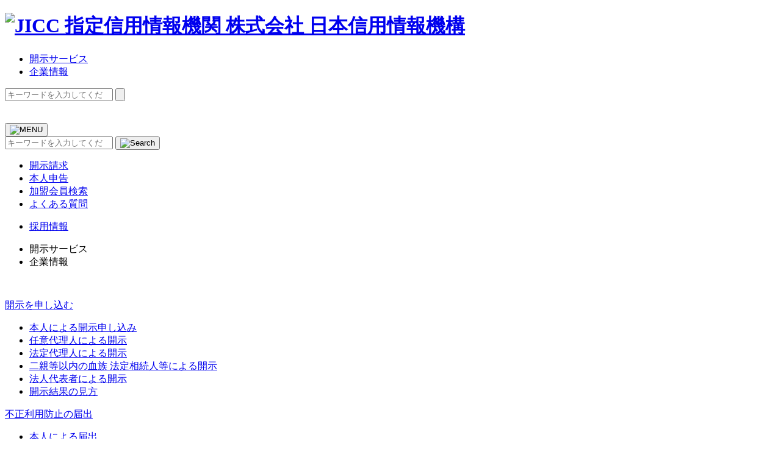

--- FILE ---
content_type: text/html; charset=utf-8
request_url: http://www.jicc.co.jp/faq/detail/a095i000000Ltg0AAC
body_size: 17380
content:
<!DOCTYPE html>
<html lang="ja">
<head>
  <!-- Google Tag Manager -->
  <script>(function(w,d,s,l,i){w[l]=w[l]||[];w[l].push({'gtm.start':
    new Date().getTime(),event:'gtm.js'});var f=d.getElementsByTagName(s)[0],
    j=d.createElement(s),dl=l!='dataLayer'?'&l='+l:'';j.async=true;j.src=
    'https://www.googletagmanager.com/gtm.js?id='+i+dl;f.parentNode.insertBefore(j,f);
    })(window,document,'script','dataLayer','GTM-5R7S3LD');</script>
  <!-- End Google Tag Manager -->
  <meta charset="UTF-8">
  <meta http-equiv="X-UA-Compatible" content="IE=edge">
  <meta name="referrer" content="strict-origin-when-cross-origin">
  <meta name="viewport" content="width=device-width, initial-scale=1.0">
  <meta name="twitter:card" content="summary_large_image">
  <meta name="description" content="ご本人からのお申し込みの場合、スマホで開示結果を受け取れます。詳細はこちらをご覧ください。">
  <meta property="og:description" content="ご本人からのお申し込みの場合、スマホで開示結果を受け取れます。詳細はこちらをご覧ください。">
  <meta property="og:site_name" content="日本信用情報機構（JICC）指定信用情報機関">
  <meta property="og:title" content="スマホで開示結果は受け取れますか? | 「開示手続き」のよくある質問 | 日本信用情報機構（JICC）指定信用情報機関">
  <meta property="og:url" content="http://www.jicc.co.jp/faq/detail/a095i000000Ltg0AAC">
  <meta property="og:locale" content="ja_JP">
  <meta property="og:type" content="article">
  <meta property="og:image" content="http://www.jicc.co.jp/images/ogp.png">
  <link rel="apple-touch-icon" sizes="180x180" href="http://www.jicc.co.jp/images/apple-touch-icon.png">
  <link rel="icon" href="/images/favicon.ico">
  <link rel="stylesheet" href="/css/style.css?v1.0.4">
  <link rel="stylesheet" href="/css/scroll-hint.css">
  <title>スマホで開示結果は受け取れますか? | 「開示手続き」のよくある質問 | 日本信用情報機構（JICC）指定信用情報機関</title>
</head>
<body>
<!-- Google Tag Manager (noscript) -->
<noscript><iframe src="https://www.googletagmanager.com/ns.html?id=GTM-5R7S3LD"
 height="0" width="0" style="display:none;visibility:hidden"></iframe></noscript>
<!-- End Google Tag Manager (noscript) -->
<header class="header">
  <div class="header-inner">
    <h1 class="header-logo">
      <a href="/">
        <img src="/images/logo.png" alt="JICC 指定信用情報機関 株式会社 日本信用情報機構">
      </a>
    </h1>
    <div class="header-nav">
      <ul class="header-nav-list">
        <li class="current">
          <a href="/">開示サービス</a>
        </li>
        <li>
          <a href="/aboutus">企業情報</a>
        </li>
      </ul>
      <div class="header-search">
        <form action="/search" name="searchPc">
          <input type="search" class="suggest" maxlength="32" name="q" placeholder="キーワードを入力してください" autocomplete="off" required>
          <button type="submit">
            <img src="/images/search-icon.svg" alt="">
          </button>
          <div class="header-search-submit">
            <img src="/images/search-icon.svg" alt="">
          </div>
          <div class="header-search-close">
            <img src="/images/close-icon.svg" alt="">
          </div>
        </form>
      </div>
      <button class="header-menu">
        <img src="/images/menu.svg" alt="MENU">
      </button>
    </div>
  </div>
  <div class="header-search-sp">
    <form action="/search" name="searchSp">
      <input type="search" class="suggest" maxlength="32" name="q" placeholder="キーワードを入力してください" autocomplete="off" required>
      <button type="submit" class="header-search-submit">
        <img src="/images/search-icon.svg" alt="Search">
      </button>
    </form>
  </div>
</header>
<div class="search-suggest">
  <ul class="search-suggest-list"></ul>
</div>
<nav class="navigation">
  <ul class="navigation-list">
    <li>
      <a href="/kaiji" class="nav-icon-1">開示請求</a>
    </li>
    <li>
      <a href="/comment" class="nav-icon-2">本人申告</a>
    </li>
    <li>
      <a href="/membership-search" class="nav-icon-3">加盟会員検索</a>
    </li>
    <li class="current">
      <a href="/faq" class="nav-icon-4">よくある質問</a>
    </li>
  </ul>
</nav>
<div class="menu-layer"></div>
<nav class="menu-box">
  <div class="menu-inner">
    <div class="menu-header">
      <ul class="menu-links">
        <li>
          <a href="/recruit">採用情報</a>
        </li>
      </ul>
      <ul class="menu-tabs">
        <li class="current">開示サービス</li>
        <li>企業情報</li>
      </ul>
      <div class="menu-close">
        <img src="/images/close-icon.svg" alt="">
      </div>
    </div>
    <div id="kaiji" class="menu-link-blocks active">
      <div class="menu-link-block">
          <p class="menu-link-text">
            <a href="/kaiji">
              開示を申し込む
            </a>
          </p>
          <ul class="menu-link-list">
            <li>
              <a href="/kaiji/01">本人による開示申し込み</a>
            </li>
            <li>
              <a href="/kaiji/11">任意代理人による開示</a>
            </li>
            <li>
              <a href="/kaiji/21">法定代理人による開示</a>
            </li>
            <li>
              <a href="/kaiji/31">二親等以内の血族 法定相続人等による開示</a>
            </li>
            <li>
              <a href="/kaiji/41">法人代表者による開示</a>
            </li>
            <li>
              <a href="/kaiji/viewpoint">開示結果の見方</a>
            </li>
          </ul>
                  <p class="menu-link-text">
            <a href="/comment">
              不正利用防止の届出
            </a>
          </p>
          <ul class="menu-link-list">
            <li>
              <a href="/comment/01">本人による届出</a>
            </li>
          </ul>
        
      </div>
      <div class="menu-link-block">
          <p class="menu-link-text">
            <a href="/membership-search">
              加盟会員検索
            </a>
          </p>
                  <p class="menu-link-text">
            <a href="/self-control">
              貸付自粛制度
            </a>
          </p>
                  <p class="menu-link-text">
            <a href="/faq">
              よくある質問
            </a>
          </p>
          <ul class="menu-link-list">
            <li>
              <a href="/faq/a0G5i000008DEnIEAW">開示手続き</a>
            </li>
            <li>
              <a href="/faq/a0G5i000008DEnNEAW">開示結果の見方</a>
            </li>
            <li>
              <a href="/faq/a0G5i000008DEnJEAW">本人申告コメント</a>
            </li>
            <li>
              <a href="/faq/a0G5i000008DEnSEAW">その他</a>
            </li>
          </ul>
                  <p class="menu-link-text">
            <a href="/contact">
              お問い合わせ
            </a>
          </p>
                  <p class="menu-link-text">
            <a href="/notes">
              ご注意事項
            </a>
          </p>
                  <p class="menu-link-text">
            <a href="/news">
              お知らせ
            </a>
          </p>
              </div>
    </div>
    <div id="gaiyou" class="menu-link-blocks">
      <div class="menu-link-block">
          <p class="menu-link-text">
            <a
              href="/aboutus/company">
              会社概要
            </a>
          </p>
            <ul class="menu-link-list">
                <li><a
                    href="/aboutus/company/philosophy">
                    経営理念
                  </a></li>
                <li><a
                    href="/aboutus/company/message">
                    社長メッセージ
                  </a></li>
                <li><a
                    href="/aboutus/company/organization">
                    組織図
                  </a></li>
                <li><a
                    href="/aboutus/company/stockholder">
                    株主構成
                  </a></li>
                <li><a
                    href="/aboutus/company/official">
                    役員一覧
                  </a></li>
                <li><a
                    href="/aboutus/company/history">
                    沿革
                  </a></li>
                <li><a
                    href="/aboutus/company/settlement">
                    決算概況
                  </a></li>
                <li><a
                    href="/aboutus/company/access">
                    アクセスマップ
                  </a></li>
                <li><a
                    href="/aboutus/company/privacypolicy">
                    個人情報保護への取り組み
                  </a></li>
                <li><a
                    href="/aboutus/company/corporate-governance">
                    コーポレートガバナンス
                  </a></li>
                <li><a
                    href="/aboutus/company/compliance">
                    コンプライアンス宣言
                  </a></li>
            </ul>
                        <p class="menu-link-text">
            <a
              href="/aboutus/member-entry">
              JICCへの加盟
            </a>
          </p>
            <ul class="menu-link-list">
                <li><a
                    href="/aboutus/member-entry/membership-application">
                    加盟申請書類の送付依頼フォーム
                  </a></li>
            </ul>
              
      </div>
      <div class="menu-link-block">
          <p class="menu-link-text">
            <a
              href="/aboutus/credit-info">
              信用情報について
            </a>
          </p>
            <ul class="menu-link-list">
                <li><a
                    href="/aboutus/credit-info/understanding">
                    よく分かる信用情報
                  </a></li>
                <li><a
                    href="/aboutus/credit-info/registration">
                    信用情報の内容と登録期間
                  </a></li>
                <li><a
                    href="/aboutus/credit-info/safety-management">
                    信用情報の安全管理について
                  </a></li>
                <li><a
                    href="/aboutus/credit-info/consent">
                    信用情報に関する同意について
                  </a></li>
                <li><a
                    href="/aboutus/credit-info/statistics">
                    信用情報に関する統計
                  </a></li>
                <li><a
                    href="/aboutus/credit-info/center">
                    信用情報機関について
                  </a></li>
                <li><a
                    href="/aboutus/credit-info/information-exchange">
                    他の信用情報機関との交流
                  </a></li>
                <li><a
                    href="/aboutus/credit-info/designated-credit">
                    指定信用情報機関制度について
                  </a></li>
            </ul>
                        <p class="menu-link-text">
            <a
              href="/aboutus/notes">
              ご注意事項
            </a>
          </p>
                        <p class="menu-link-text">
            <a
              href="/aboutus/news">
              お知らせ
            </a>
          </p>
                    </div>
    </div>
  </div>
</nav>
<main class="main">
  <div class="breadcrumb">
  <div class="breadcrumb-inner">
    <ol class="breadcrumb-list">
      <li>
        <a href="/">ホーム</a>
      </li>
      
      <li><a href="/faq">よくある質問</a></li>
      <li><a href="/faq/a0G5i000008DEnIEAW">「開示手続き」のよくある質問</a></li>
      <li>スマホで開示結果は受け取れますか?</li>
    
    </ol>
  </div>
</div>
<script type="application/ld+json">
{"@context":"https://schema.org","@type":"BreadcrumbList","itemListElement":[{"position":1,"@type":"ListItem","item":{"name":"日本信用情報機構（JICC）指定信用情報機関","@id":"/"}},{"position":2,"@type":"ListItem","item":{"name":"よくある質問","@id":"/faq"}},{"position":3,"@type":"ListItem","item":{"name":"「開示手続き」のよくある質問","@id":"/faq/a0G5i000008DEnIEAW"}},{"position":4,"@type":"ListItem","item":{"name":"スマホで開示結果は受け取れますか?","@id":"/faq/a095i000000Ltg0AAC"}}]}
</script>

  <h2 class="post-title">「開示手続き」のよくある質問</h2>
  <div class="faq-detail">
    <div class="faq-line"></div>
    <h3 class="faq-detail-title">スマホで開示結果は受け取れますか?</h3>
    <p class="faq-detail-subcategory">開示全般</p>
    <div class="faq-detail-contents">
      <div class="post-contents">
        <p>ご本人からのお申し込みの場合、スマホで開示結果を受け取れます。<br>詳細は<a href="/kaiji/01">こちら</a>をご覧ください。</p>
      </div>
    </div>
  </div>
  <div class="faq">

      <div class="faq-line"></div>
      <h3 class="faq-title">関連する質問</h3>
      <ul class="faq-list">
        <li>
          <a href="/faq/detail/a095i000000Ltg2AAC">ＪＩＣＣの開示結果には他機関の信用情報も含まれていますか？</a>
        </li>
        <li>
          <a href="/faq/detail/a095i000000Ltg8AAC">旧字体で例えば（名前の）学と學という文字では出てくる情報が違いますか？</a>
        </li>
        <li>
          <a href="/faq/detail/a095i000000Ltg4AAC">本人が亡くなっている場合、開示申し込みできますか？</a>
        </li>
        <li>
          <a href="/faq/detail/a09J3000000W1gtIAC">開示対象となる条件は何ですか？</a>
        </li>
        <li>
          <a href="/faq/detail/a095i000000Ltg3AAC">開示対象者本人以外が開示申し込みできますか？</a>
        </li>
        <li>
          <a href="/faq/detail/a095i000006TTASAA4">亡くなられた方(父・母・配偶者・子)の開示手続きに必要な書類を教えてください。</a>
        </li>
        <li>
          <a href="/faq/detail/a095i000000Ltg7AAC">住所の郵便番号は区画整理等で変わっていますが、どう申し込めばいいですか？</a>
        </li>
        <li>
          <a href="/faq/detail/a095i000000Ltg9AAC">私が情報開示を申し込んだ事実をＪＩＣＣの加盟会員が知ることはありますか？</a>
        </li>
        <li>
          <a href="/faq/detail/a095i000000Ltg1AAC">英語版の開示結果はありますか？</a>
        </li>
        <li>
          <a href="/faq/detail/a095i000000Ltg5AAC">氏名と生年月日のみで信用情報の開示申し込みはできますか？</a>
        </li>
        <li>
          <a href="/faq/detail/a095i000000Ltg6AAC">現住所と異なる住所や現在の電話番号と異なる電話番号で契約した借入情報を確認できますか？</a>
        </li>
        <li>
          <a href="/faq/detail/a095i00000I7o3tAAB">代理人が法人の場合、開示申込みすることは可能ですか？</a>
        </li>
        <li>
          <a href="/faq/detail/a095i00000I7o2yAAB">旧姓や通称名の開示をする際の料金はいくらですか？</a>
        </li>
        <li>
          <a href="/faq/detail/a095i00000Prm8SAAR">本人限定受取郵便（特例型）で郵送された開示結果を受け取ることができませんでした。どうすればよいですか？</a>
        </li>
        <li>
          <a href="/faq/detail/a095i000006TTBkAAO">借り入れ当時の電話番号や住所がわからなくても、開示申込みできますか？</a>
        </li>
      </ul>
    <p class="faq-back-link">
      <a href="/faq">よくある質問一覧に戻る</a>
    </p>
  </div>
  <div class="faq-contact">
    <p class="faq-contact-title">問題が解決しない場合</p>
    <p class="faq-contact-text">本ページをご覧いただいても問題が解決しない場合は、<br>JICCまでお問い合わせください。</p>
    <div class="faq-contact-button">
      <a href="/contact">お問い合わせ</a>
    </div>
  </div>
</main>
<div id="scroll-top" class="scroll-top">
  <img src="/images/pagetop.svg" alt="">
</div>
<footer class="footer">
  <div class="footer-inner">
    <div class="footer-bottom">
      <ul class="footer-bottom-link">
        <li>
          <a href="/sitemap">サイトマップ</a>
        </li>
        <li>
          <a href="/policy">本サイトのご利用にあたって</a>
        </li>
      </ul>
      <small class="footer-bottom-copyright">Copyright © 2026 Japan Credit Information Reference Center Corp. All Rights Reserved.</small>
    </div>
  </div>
</footer>
<script src="/js/scroll-hint.js"></script>
<script src="/js/script.js"></script>
</body>
</html>